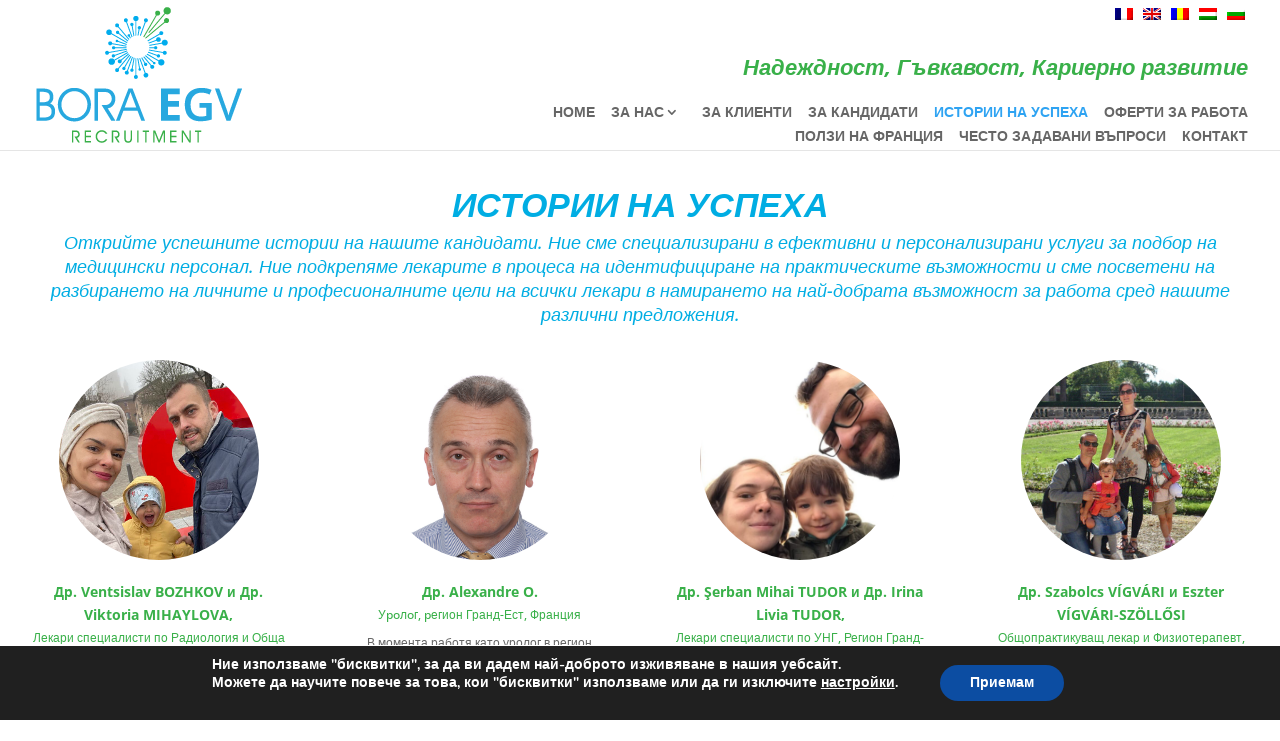

--- FILE ---
content_type: text/html; charset=utf-8
request_url: https://www.google.com/recaptcha/api2/anchor?ar=1&k=6LejtrwaAAAAAMjvxEBF415yIcaLEDNCCG5n5GDC&co=aHR0cHM6Ly93d3cuYm9yYWNvbnNlaWwuY29tOjQ0Mw..&hl=en&v=N67nZn4AqZkNcbeMu4prBgzg&size=invisible&anchor-ms=20000&execute-ms=30000&cb=acr6hd970mo5
body_size: 48633
content:
<!DOCTYPE HTML><html dir="ltr" lang="en"><head><meta http-equiv="Content-Type" content="text/html; charset=UTF-8">
<meta http-equiv="X-UA-Compatible" content="IE=edge">
<title>reCAPTCHA</title>
<style type="text/css">
/* cyrillic-ext */
@font-face {
  font-family: 'Roboto';
  font-style: normal;
  font-weight: 400;
  font-stretch: 100%;
  src: url(//fonts.gstatic.com/s/roboto/v48/KFO7CnqEu92Fr1ME7kSn66aGLdTylUAMa3GUBHMdazTgWw.woff2) format('woff2');
  unicode-range: U+0460-052F, U+1C80-1C8A, U+20B4, U+2DE0-2DFF, U+A640-A69F, U+FE2E-FE2F;
}
/* cyrillic */
@font-face {
  font-family: 'Roboto';
  font-style: normal;
  font-weight: 400;
  font-stretch: 100%;
  src: url(//fonts.gstatic.com/s/roboto/v48/KFO7CnqEu92Fr1ME7kSn66aGLdTylUAMa3iUBHMdazTgWw.woff2) format('woff2');
  unicode-range: U+0301, U+0400-045F, U+0490-0491, U+04B0-04B1, U+2116;
}
/* greek-ext */
@font-face {
  font-family: 'Roboto';
  font-style: normal;
  font-weight: 400;
  font-stretch: 100%;
  src: url(//fonts.gstatic.com/s/roboto/v48/KFO7CnqEu92Fr1ME7kSn66aGLdTylUAMa3CUBHMdazTgWw.woff2) format('woff2');
  unicode-range: U+1F00-1FFF;
}
/* greek */
@font-face {
  font-family: 'Roboto';
  font-style: normal;
  font-weight: 400;
  font-stretch: 100%;
  src: url(//fonts.gstatic.com/s/roboto/v48/KFO7CnqEu92Fr1ME7kSn66aGLdTylUAMa3-UBHMdazTgWw.woff2) format('woff2');
  unicode-range: U+0370-0377, U+037A-037F, U+0384-038A, U+038C, U+038E-03A1, U+03A3-03FF;
}
/* math */
@font-face {
  font-family: 'Roboto';
  font-style: normal;
  font-weight: 400;
  font-stretch: 100%;
  src: url(//fonts.gstatic.com/s/roboto/v48/KFO7CnqEu92Fr1ME7kSn66aGLdTylUAMawCUBHMdazTgWw.woff2) format('woff2');
  unicode-range: U+0302-0303, U+0305, U+0307-0308, U+0310, U+0312, U+0315, U+031A, U+0326-0327, U+032C, U+032F-0330, U+0332-0333, U+0338, U+033A, U+0346, U+034D, U+0391-03A1, U+03A3-03A9, U+03B1-03C9, U+03D1, U+03D5-03D6, U+03F0-03F1, U+03F4-03F5, U+2016-2017, U+2034-2038, U+203C, U+2040, U+2043, U+2047, U+2050, U+2057, U+205F, U+2070-2071, U+2074-208E, U+2090-209C, U+20D0-20DC, U+20E1, U+20E5-20EF, U+2100-2112, U+2114-2115, U+2117-2121, U+2123-214F, U+2190, U+2192, U+2194-21AE, U+21B0-21E5, U+21F1-21F2, U+21F4-2211, U+2213-2214, U+2216-22FF, U+2308-230B, U+2310, U+2319, U+231C-2321, U+2336-237A, U+237C, U+2395, U+239B-23B7, U+23D0, U+23DC-23E1, U+2474-2475, U+25AF, U+25B3, U+25B7, U+25BD, U+25C1, U+25CA, U+25CC, U+25FB, U+266D-266F, U+27C0-27FF, U+2900-2AFF, U+2B0E-2B11, U+2B30-2B4C, U+2BFE, U+3030, U+FF5B, U+FF5D, U+1D400-1D7FF, U+1EE00-1EEFF;
}
/* symbols */
@font-face {
  font-family: 'Roboto';
  font-style: normal;
  font-weight: 400;
  font-stretch: 100%;
  src: url(//fonts.gstatic.com/s/roboto/v48/KFO7CnqEu92Fr1ME7kSn66aGLdTylUAMaxKUBHMdazTgWw.woff2) format('woff2');
  unicode-range: U+0001-000C, U+000E-001F, U+007F-009F, U+20DD-20E0, U+20E2-20E4, U+2150-218F, U+2190, U+2192, U+2194-2199, U+21AF, U+21E6-21F0, U+21F3, U+2218-2219, U+2299, U+22C4-22C6, U+2300-243F, U+2440-244A, U+2460-24FF, U+25A0-27BF, U+2800-28FF, U+2921-2922, U+2981, U+29BF, U+29EB, U+2B00-2BFF, U+4DC0-4DFF, U+FFF9-FFFB, U+10140-1018E, U+10190-1019C, U+101A0, U+101D0-101FD, U+102E0-102FB, U+10E60-10E7E, U+1D2C0-1D2D3, U+1D2E0-1D37F, U+1F000-1F0FF, U+1F100-1F1AD, U+1F1E6-1F1FF, U+1F30D-1F30F, U+1F315, U+1F31C, U+1F31E, U+1F320-1F32C, U+1F336, U+1F378, U+1F37D, U+1F382, U+1F393-1F39F, U+1F3A7-1F3A8, U+1F3AC-1F3AF, U+1F3C2, U+1F3C4-1F3C6, U+1F3CA-1F3CE, U+1F3D4-1F3E0, U+1F3ED, U+1F3F1-1F3F3, U+1F3F5-1F3F7, U+1F408, U+1F415, U+1F41F, U+1F426, U+1F43F, U+1F441-1F442, U+1F444, U+1F446-1F449, U+1F44C-1F44E, U+1F453, U+1F46A, U+1F47D, U+1F4A3, U+1F4B0, U+1F4B3, U+1F4B9, U+1F4BB, U+1F4BF, U+1F4C8-1F4CB, U+1F4D6, U+1F4DA, U+1F4DF, U+1F4E3-1F4E6, U+1F4EA-1F4ED, U+1F4F7, U+1F4F9-1F4FB, U+1F4FD-1F4FE, U+1F503, U+1F507-1F50B, U+1F50D, U+1F512-1F513, U+1F53E-1F54A, U+1F54F-1F5FA, U+1F610, U+1F650-1F67F, U+1F687, U+1F68D, U+1F691, U+1F694, U+1F698, U+1F6AD, U+1F6B2, U+1F6B9-1F6BA, U+1F6BC, U+1F6C6-1F6CF, U+1F6D3-1F6D7, U+1F6E0-1F6EA, U+1F6F0-1F6F3, U+1F6F7-1F6FC, U+1F700-1F7FF, U+1F800-1F80B, U+1F810-1F847, U+1F850-1F859, U+1F860-1F887, U+1F890-1F8AD, U+1F8B0-1F8BB, U+1F8C0-1F8C1, U+1F900-1F90B, U+1F93B, U+1F946, U+1F984, U+1F996, U+1F9E9, U+1FA00-1FA6F, U+1FA70-1FA7C, U+1FA80-1FA89, U+1FA8F-1FAC6, U+1FACE-1FADC, U+1FADF-1FAE9, U+1FAF0-1FAF8, U+1FB00-1FBFF;
}
/* vietnamese */
@font-face {
  font-family: 'Roboto';
  font-style: normal;
  font-weight: 400;
  font-stretch: 100%;
  src: url(//fonts.gstatic.com/s/roboto/v48/KFO7CnqEu92Fr1ME7kSn66aGLdTylUAMa3OUBHMdazTgWw.woff2) format('woff2');
  unicode-range: U+0102-0103, U+0110-0111, U+0128-0129, U+0168-0169, U+01A0-01A1, U+01AF-01B0, U+0300-0301, U+0303-0304, U+0308-0309, U+0323, U+0329, U+1EA0-1EF9, U+20AB;
}
/* latin-ext */
@font-face {
  font-family: 'Roboto';
  font-style: normal;
  font-weight: 400;
  font-stretch: 100%;
  src: url(//fonts.gstatic.com/s/roboto/v48/KFO7CnqEu92Fr1ME7kSn66aGLdTylUAMa3KUBHMdazTgWw.woff2) format('woff2');
  unicode-range: U+0100-02BA, U+02BD-02C5, U+02C7-02CC, U+02CE-02D7, U+02DD-02FF, U+0304, U+0308, U+0329, U+1D00-1DBF, U+1E00-1E9F, U+1EF2-1EFF, U+2020, U+20A0-20AB, U+20AD-20C0, U+2113, U+2C60-2C7F, U+A720-A7FF;
}
/* latin */
@font-face {
  font-family: 'Roboto';
  font-style: normal;
  font-weight: 400;
  font-stretch: 100%;
  src: url(//fonts.gstatic.com/s/roboto/v48/KFO7CnqEu92Fr1ME7kSn66aGLdTylUAMa3yUBHMdazQ.woff2) format('woff2');
  unicode-range: U+0000-00FF, U+0131, U+0152-0153, U+02BB-02BC, U+02C6, U+02DA, U+02DC, U+0304, U+0308, U+0329, U+2000-206F, U+20AC, U+2122, U+2191, U+2193, U+2212, U+2215, U+FEFF, U+FFFD;
}
/* cyrillic-ext */
@font-face {
  font-family: 'Roboto';
  font-style: normal;
  font-weight: 500;
  font-stretch: 100%;
  src: url(//fonts.gstatic.com/s/roboto/v48/KFO7CnqEu92Fr1ME7kSn66aGLdTylUAMa3GUBHMdazTgWw.woff2) format('woff2');
  unicode-range: U+0460-052F, U+1C80-1C8A, U+20B4, U+2DE0-2DFF, U+A640-A69F, U+FE2E-FE2F;
}
/* cyrillic */
@font-face {
  font-family: 'Roboto';
  font-style: normal;
  font-weight: 500;
  font-stretch: 100%;
  src: url(//fonts.gstatic.com/s/roboto/v48/KFO7CnqEu92Fr1ME7kSn66aGLdTylUAMa3iUBHMdazTgWw.woff2) format('woff2');
  unicode-range: U+0301, U+0400-045F, U+0490-0491, U+04B0-04B1, U+2116;
}
/* greek-ext */
@font-face {
  font-family: 'Roboto';
  font-style: normal;
  font-weight: 500;
  font-stretch: 100%;
  src: url(//fonts.gstatic.com/s/roboto/v48/KFO7CnqEu92Fr1ME7kSn66aGLdTylUAMa3CUBHMdazTgWw.woff2) format('woff2');
  unicode-range: U+1F00-1FFF;
}
/* greek */
@font-face {
  font-family: 'Roboto';
  font-style: normal;
  font-weight: 500;
  font-stretch: 100%;
  src: url(//fonts.gstatic.com/s/roboto/v48/KFO7CnqEu92Fr1ME7kSn66aGLdTylUAMa3-UBHMdazTgWw.woff2) format('woff2');
  unicode-range: U+0370-0377, U+037A-037F, U+0384-038A, U+038C, U+038E-03A1, U+03A3-03FF;
}
/* math */
@font-face {
  font-family: 'Roboto';
  font-style: normal;
  font-weight: 500;
  font-stretch: 100%;
  src: url(//fonts.gstatic.com/s/roboto/v48/KFO7CnqEu92Fr1ME7kSn66aGLdTylUAMawCUBHMdazTgWw.woff2) format('woff2');
  unicode-range: U+0302-0303, U+0305, U+0307-0308, U+0310, U+0312, U+0315, U+031A, U+0326-0327, U+032C, U+032F-0330, U+0332-0333, U+0338, U+033A, U+0346, U+034D, U+0391-03A1, U+03A3-03A9, U+03B1-03C9, U+03D1, U+03D5-03D6, U+03F0-03F1, U+03F4-03F5, U+2016-2017, U+2034-2038, U+203C, U+2040, U+2043, U+2047, U+2050, U+2057, U+205F, U+2070-2071, U+2074-208E, U+2090-209C, U+20D0-20DC, U+20E1, U+20E5-20EF, U+2100-2112, U+2114-2115, U+2117-2121, U+2123-214F, U+2190, U+2192, U+2194-21AE, U+21B0-21E5, U+21F1-21F2, U+21F4-2211, U+2213-2214, U+2216-22FF, U+2308-230B, U+2310, U+2319, U+231C-2321, U+2336-237A, U+237C, U+2395, U+239B-23B7, U+23D0, U+23DC-23E1, U+2474-2475, U+25AF, U+25B3, U+25B7, U+25BD, U+25C1, U+25CA, U+25CC, U+25FB, U+266D-266F, U+27C0-27FF, U+2900-2AFF, U+2B0E-2B11, U+2B30-2B4C, U+2BFE, U+3030, U+FF5B, U+FF5D, U+1D400-1D7FF, U+1EE00-1EEFF;
}
/* symbols */
@font-face {
  font-family: 'Roboto';
  font-style: normal;
  font-weight: 500;
  font-stretch: 100%;
  src: url(//fonts.gstatic.com/s/roboto/v48/KFO7CnqEu92Fr1ME7kSn66aGLdTylUAMaxKUBHMdazTgWw.woff2) format('woff2');
  unicode-range: U+0001-000C, U+000E-001F, U+007F-009F, U+20DD-20E0, U+20E2-20E4, U+2150-218F, U+2190, U+2192, U+2194-2199, U+21AF, U+21E6-21F0, U+21F3, U+2218-2219, U+2299, U+22C4-22C6, U+2300-243F, U+2440-244A, U+2460-24FF, U+25A0-27BF, U+2800-28FF, U+2921-2922, U+2981, U+29BF, U+29EB, U+2B00-2BFF, U+4DC0-4DFF, U+FFF9-FFFB, U+10140-1018E, U+10190-1019C, U+101A0, U+101D0-101FD, U+102E0-102FB, U+10E60-10E7E, U+1D2C0-1D2D3, U+1D2E0-1D37F, U+1F000-1F0FF, U+1F100-1F1AD, U+1F1E6-1F1FF, U+1F30D-1F30F, U+1F315, U+1F31C, U+1F31E, U+1F320-1F32C, U+1F336, U+1F378, U+1F37D, U+1F382, U+1F393-1F39F, U+1F3A7-1F3A8, U+1F3AC-1F3AF, U+1F3C2, U+1F3C4-1F3C6, U+1F3CA-1F3CE, U+1F3D4-1F3E0, U+1F3ED, U+1F3F1-1F3F3, U+1F3F5-1F3F7, U+1F408, U+1F415, U+1F41F, U+1F426, U+1F43F, U+1F441-1F442, U+1F444, U+1F446-1F449, U+1F44C-1F44E, U+1F453, U+1F46A, U+1F47D, U+1F4A3, U+1F4B0, U+1F4B3, U+1F4B9, U+1F4BB, U+1F4BF, U+1F4C8-1F4CB, U+1F4D6, U+1F4DA, U+1F4DF, U+1F4E3-1F4E6, U+1F4EA-1F4ED, U+1F4F7, U+1F4F9-1F4FB, U+1F4FD-1F4FE, U+1F503, U+1F507-1F50B, U+1F50D, U+1F512-1F513, U+1F53E-1F54A, U+1F54F-1F5FA, U+1F610, U+1F650-1F67F, U+1F687, U+1F68D, U+1F691, U+1F694, U+1F698, U+1F6AD, U+1F6B2, U+1F6B9-1F6BA, U+1F6BC, U+1F6C6-1F6CF, U+1F6D3-1F6D7, U+1F6E0-1F6EA, U+1F6F0-1F6F3, U+1F6F7-1F6FC, U+1F700-1F7FF, U+1F800-1F80B, U+1F810-1F847, U+1F850-1F859, U+1F860-1F887, U+1F890-1F8AD, U+1F8B0-1F8BB, U+1F8C0-1F8C1, U+1F900-1F90B, U+1F93B, U+1F946, U+1F984, U+1F996, U+1F9E9, U+1FA00-1FA6F, U+1FA70-1FA7C, U+1FA80-1FA89, U+1FA8F-1FAC6, U+1FACE-1FADC, U+1FADF-1FAE9, U+1FAF0-1FAF8, U+1FB00-1FBFF;
}
/* vietnamese */
@font-face {
  font-family: 'Roboto';
  font-style: normal;
  font-weight: 500;
  font-stretch: 100%;
  src: url(//fonts.gstatic.com/s/roboto/v48/KFO7CnqEu92Fr1ME7kSn66aGLdTylUAMa3OUBHMdazTgWw.woff2) format('woff2');
  unicode-range: U+0102-0103, U+0110-0111, U+0128-0129, U+0168-0169, U+01A0-01A1, U+01AF-01B0, U+0300-0301, U+0303-0304, U+0308-0309, U+0323, U+0329, U+1EA0-1EF9, U+20AB;
}
/* latin-ext */
@font-face {
  font-family: 'Roboto';
  font-style: normal;
  font-weight: 500;
  font-stretch: 100%;
  src: url(//fonts.gstatic.com/s/roboto/v48/KFO7CnqEu92Fr1ME7kSn66aGLdTylUAMa3KUBHMdazTgWw.woff2) format('woff2');
  unicode-range: U+0100-02BA, U+02BD-02C5, U+02C7-02CC, U+02CE-02D7, U+02DD-02FF, U+0304, U+0308, U+0329, U+1D00-1DBF, U+1E00-1E9F, U+1EF2-1EFF, U+2020, U+20A0-20AB, U+20AD-20C0, U+2113, U+2C60-2C7F, U+A720-A7FF;
}
/* latin */
@font-face {
  font-family: 'Roboto';
  font-style: normal;
  font-weight: 500;
  font-stretch: 100%;
  src: url(//fonts.gstatic.com/s/roboto/v48/KFO7CnqEu92Fr1ME7kSn66aGLdTylUAMa3yUBHMdazQ.woff2) format('woff2');
  unicode-range: U+0000-00FF, U+0131, U+0152-0153, U+02BB-02BC, U+02C6, U+02DA, U+02DC, U+0304, U+0308, U+0329, U+2000-206F, U+20AC, U+2122, U+2191, U+2193, U+2212, U+2215, U+FEFF, U+FFFD;
}
/* cyrillic-ext */
@font-face {
  font-family: 'Roboto';
  font-style: normal;
  font-weight: 900;
  font-stretch: 100%;
  src: url(//fonts.gstatic.com/s/roboto/v48/KFO7CnqEu92Fr1ME7kSn66aGLdTylUAMa3GUBHMdazTgWw.woff2) format('woff2');
  unicode-range: U+0460-052F, U+1C80-1C8A, U+20B4, U+2DE0-2DFF, U+A640-A69F, U+FE2E-FE2F;
}
/* cyrillic */
@font-face {
  font-family: 'Roboto';
  font-style: normal;
  font-weight: 900;
  font-stretch: 100%;
  src: url(//fonts.gstatic.com/s/roboto/v48/KFO7CnqEu92Fr1ME7kSn66aGLdTylUAMa3iUBHMdazTgWw.woff2) format('woff2');
  unicode-range: U+0301, U+0400-045F, U+0490-0491, U+04B0-04B1, U+2116;
}
/* greek-ext */
@font-face {
  font-family: 'Roboto';
  font-style: normal;
  font-weight: 900;
  font-stretch: 100%;
  src: url(//fonts.gstatic.com/s/roboto/v48/KFO7CnqEu92Fr1ME7kSn66aGLdTylUAMa3CUBHMdazTgWw.woff2) format('woff2');
  unicode-range: U+1F00-1FFF;
}
/* greek */
@font-face {
  font-family: 'Roboto';
  font-style: normal;
  font-weight: 900;
  font-stretch: 100%;
  src: url(//fonts.gstatic.com/s/roboto/v48/KFO7CnqEu92Fr1ME7kSn66aGLdTylUAMa3-UBHMdazTgWw.woff2) format('woff2');
  unicode-range: U+0370-0377, U+037A-037F, U+0384-038A, U+038C, U+038E-03A1, U+03A3-03FF;
}
/* math */
@font-face {
  font-family: 'Roboto';
  font-style: normal;
  font-weight: 900;
  font-stretch: 100%;
  src: url(//fonts.gstatic.com/s/roboto/v48/KFO7CnqEu92Fr1ME7kSn66aGLdTylUAMawCUBHMdazTgWw.woff2) format('woff2');
  unicode-range: U+0302-0303, U+0305, U+0307-0308, U+0310, U+0312, U+0315, U+031A, U+0326-0327, U+032C, U+032F-0330, U+0332-0333, U+0338, U+033A, U+0346, U+034D, U+0391-03A1, U+03A3-03A9, U+03B1-03C9, U+03D1, U+03D5-03D6, U+03F0-03F1, U+03F4-03F5, U+2016-2017, U+2034-2038, U+203C, U+2040, U+2043, U+2047, U+2050, U+2057, U+205F, U+2070-2071, U+2074-208E, U+2090-209C, U+20D0-20DC, U+20E1, U+20E5-20EF, U+2100-2112, U+2114-2115, U+2117-2121, U+2123-214F, U+2190, U+2192, U+2194-21AE, U+21B0-21E5, U+21F1-21F2, U+21F4-2211, U+2213-2214, U+2216-22FF, U+2308-230B, U+2310, U+2319, U+231C-2321, U+2336-237A, U+237C, U+2395, U+239B-23B7, U+23D0, U+23DC-23E1, U+2474-2475, U+25AF, U+25B3, U+25B7, U+25BD, U+25C1, U+25CA, U+25CC, U+25FB, U+266D-266F, U+27C0-27FF, U+2900-2AFF, U+2B0E-2B11, U+2B30-2B4C, U+2BFE, U+3030, U+FF5B, U+FF5D, U+1D400-1D7FF, U+1EE00-1EEFF;
}
/* symbols */
@font-face {
  font-family: 'Roboto';
  font-style: normal;
  font-weight: 900;
  font-stretch: 100%;
  src: url(//fonts.gstatic.com/s/roboto/v48/KFO7CnqEu92Fr1ME7kSn66aGLdTylUAMaxKUBHMdazTgWw.woff2) format('woff2');
  unicode-range: U+0001-000C, U+000E-001F, U+007F-009F, U+20DD-20E0, U+20E2-20E4, U+2150-218F, U+2190, U+2192, U+2194-2199, U+21AF, U+21E6-21F0, U+21F3, U+2218-2219, U+2299, U+22C4-22C6, U+2300-243F, U+2440-244A, U+2460-24FF, U+25A0-27BF, U+2800-28FF, U+2921-2922, U+2981, U+29BF, U+29EB, U+2B00-2BFF, U+4DC0-4DFF, U+FFF9-FFFB, U+10140-1018E, U+10190-1019C, U+101A0, U+101D0-101FD, U+102E0-102FB, U+10E60-10E7E, U+1D2C0-1D2D3, U+1D2E0-1D37F, U+1F000-1F0FF, U+1F100-1F1AD, U+1F1E6-1F1FF, U+1F30D-1F30F, U+1F315, U+1F31C, U+1F31E, U+1F320-1F32C, U+1F336, U+1F378, U+1F37D, U+1F382, U+1F393-1F39F, U+1F3A7-1F3A8, U+1F3AC-1F3AF, U+1F3C2, U+1F3C4-1F3C6, U+1F3CA-1F3CE, U+1F3D4-1F3E0, U+1F3ED, U+1F3F1-1F3F3, U+1F3F5-1F3F7, U+1F408, U+1F415, U+1F41F, U+1F426, U+1F43F, U+1F441-1F442, U+1F444, U+1F446-1F449, U+1F44C-1F44E, U+1F453, U+1F46A, U+1F47D, U+1F4A3, U+1F4B0, U+1F4B3, U+1F4B9, U+1F4BB, U+1F4BF, U+1F4C8-1F4CB, U+1F4D6, U+1F4DA, U+1F4DF, U+1F4E3-1F4E6, U+1F4EA-1F4ED, U+1F4F7, U+1F4F9-1F4FB, U+1F4FD-1F4FE, U+1F503, U+1F507-1F50B, U+1F50D, U+1F512-1F513, U+1F53E-1F54A, U+1F54F-1F5FA, U+1F610, U+1F650-1F67F, U+1F687, U+1F68D, U+1F691, U+1F694, U+1F698, U+1F6AD, U+1F6B2, U+1F6B9-1F6BA, U+1F6BC, U+1F6C6-1F6CF, U+1F6D3-1F6D7, U+1F6E0-1F6EA, U+1F6F0-1F6F3, U+1F6F7-1F6FC, U+1F700-1F7FF, U+1F800-1F80B, U+1F810-1F847, U+1F850-1F859, U+1F860-1F887, U+1F890-1F8AD, U+1F8B0-1F8BB, U+1F8C0-1F8C1, U+1F900-1F90B, U+1F93B, U+1F946, U+1F984, U+1F996, U+1F9E9, U+1FA00-1FA6F, U+1FA70-1FA7C, U+1FA80-1FA89, U+1FA8F-1FAC6, U+1FACE-1FADC, U+1FADF-1FAE9, U+1FAF0-1FAF8, U+1FB00-1FBFF;
}
/* vietnamese */
@font-face {
  font-family: 'Roboto';
  font-style: normal;
  font-weight: 900;
  font-stretch: 100%;
  src: url(//fonts.gstatic.com/s/roboto/v48/KFO7CnqEu92Fr1ME7kSn66aGLdTylUAMa3OUBHMdazTgWw.woff2) format('woff2');
  unicode-range: U+0102-0103, U+0110-0111, U+0128-0129, U+0168-0169, U+01A0-01A1, U+01AF-01B0, U+0300-0301, U+0303-0304, U+0308-0309, U+0323, U+0329, U+1EA0-1EF9, U+20AB;
}
/* latin-ext */
@font-face {
  font-family: 'Roboto';
  font-style: normal;
  font-weight: 900;
  font-stretch: 100%;
  src: url(//fonts.gstatic.com/s/roboto/v48/KFO7CnqEu92Fr1ME7kSn66aGLdTylUAMa3KUBHMdazTgWw.woff2) format('woff2');
  unicode-range: U+0100-02BA, U+02BD-02C5, U+02C7-02CC, U+02CE-02D7, U+02DD-02FF, U+0304, U+0308, U+0329, U+1D00-1DBF, U+1E00-1E9F, U+1EF2-1EFF, U+2020, U+20A0-20AB, U+20AD-20C0, U+2113, U+2C60-2C7F, U+A720-A7FF;
}
/* latin */
@font-face {
  font-family: 'Roboto';
  font-style: normal;
  font-weight: 900;
  font-stretch: 100%;
  src: url(//fonts.gstatic.com/s/roboto/v48/KFO7CnqEu92Fr1ME7kSn66aGLdTylUAMa3yUBHMdazQ.woff2) format('woff2');
  unicode-range: U+0000-00FF, U+0131, U+0152-0153, U+02BB-02BC, U+02C6, U+02DA, U+02DC, U+0304, U+0308, U+0329, U+2000-206F, U+20AC, U+2122, U+2191, U+2193, U+2212, U+2215, U+FEFF, U+FFFD;
}

</style>
<link rel="stylesheet" type="text/css" href="https://www.gstatic.com/recaptcha/releases/N67nZn4AqZkNcbeMu4prBgzg/styles__ltr.css">
<script nonce="oE5EFFMX-9eAtvu96JUkow" type="text/javascript">window['__recaptcha_api'] = 'https://www.google.com/recaptcha/api2/';</script>
<script type="text/javascript" src="https://www.gstatic.com/recaptcha/releases/N67nZn4AqZkNcbeMu4prBgzg/recaptcha__en.js" nonce="oE5EFFMX-9eAtvu96JUkow">
      
    </script></head>
<body><div id="rc-anchor-alert" class="rc-anchor-alert"></div>
<input type="hidden" id="recaptcha-token" value="[base64]">
<script type="text/javascript" nonce="oE5EFFMX-9eAtvu96JUkow">
      recaptcha.anchor.Main.init("[\x22ainput\x22,[\x22bgdata\x22,\x22\x22,\[base64]/[base64]/[base64]/[base64]/[base64]/[base64]/KGcoTywyNTMsTy5PKSxVRyhPLEMpKTpnKE8sMjUzLEMpLE8pKSxsKSksTykpfSxieT1mdW5jdGlvbihDLE8sdSxsKXtmb3IobD0odT1SKEMpLDApO08+MDtPLS0pbD1sPDw4fFooQyk7ZyhDLHUsbCl9LFVHPWZ1bmN0aW9uKEMsTyl7Qy5pLmxlbmd0aD4xMDQ/[base64]/[base64]/[base64]/[base64]/[base64]/[base64]/[base64]\\u003d\x22,\[base64]\\u003d\x22,\x22w5ZuMhVYLMKpDgvChsObwqDDqErCvxQxWn8IHMKiUMO2wp3DpThWVl3CqMOrHMOFQE5bMRt9w4DCuVQDK04Yw47DkMOow4dbwoXDv2QQTS0Rw73DizsGwrHDksOew4wIw4ouMHDCpcOia8OGw5sYOMKiw6FGcSHDqMO9YcOtZ8OHYxnCulfCngrDil/CpMKqCMK8M8OBLF/DpTDDnxrDkcOOwqjCrsKDw7A8fcO9w752Nh/DoHTCmHvCgl3DuxU6T0vDkcOCw6rDs8KNwpHCv3NqRlXCnkNzccKEw6bCocKlwqjCvAnDqywfWHIYN31HTEnDjnDCvcKZwpLChMKmFsOawobDs8OFdUDDkHLDh3/DqcOIKsOmwprDusKyw5PDiMKhDTRNwrpYwr/[base64]/DhX/CqjJvOMOkecKye8OOP8KKFMK+wrsgw4bDiybCrMOAXsOFwpjCmW3CgcOGw4IQcm00w5k/[base64]/CxfClMOlwqPDpsKlw5ovP8KPwoNGR8KwKsOSVcO0w77Du8KLLWrCvgxoDVgkwqM/ZcOyYDhRTMO4wozCg8OjwqxjNsO2w6PDlCUYwpvDpsO1w57Dp8K3wrlLw6zCiVrDjznCpcKawo/ChMO4wpnCj8OXwpDCm8K9RX4BF8KPw4hIwpM0V2fChnnDpsKxwr/DvcOkDcK0wpzChcOzK2AbZicTeMOkZcORw57DrkzCqTchwrvCscKXw6bDlSzDg1fDqxvCrFjCskYbw48twqshw7t/[base64]/DvcOLwqNVw4bDtkDCrD5iEsOJwrHDmBR5FUHCpFcMHsKaDsKANsKrT0fDnjh4wpTCjsORPnPCp08ZWMO/J8OBw704EkvDiDt8wpnCnRhxwrfDtTgBe8KETMOHMFrCp8O9wr/DrxTCiEUfM8OEw6vDgcOfJh7CscK9EsO1w4UmV3LDvWUxw4jCsiorw6RRwodgw7DCn8KJwq/CqQASwo7DrjsoGsKPKTs3cMOZJXp5w5E8wrRlNmrDhwTCgMOQw7Jbw67Do8OTw4tAw5Jyw7IGworCt8OYTsODNQBIMz7CkcKvwps0wqbDjsKrwq89XDFIWm0Uw4dDWsO6w5EuJMK/SywewqTCr8Ojw5fDgmV6woAvwpjCjlTDnA5+DMKKw5PDicKOwpRVNSXDliTDhMKXwrxPwqFqw6NTw5xiwoosYi3CqDNaSzIJN8K0TUjDl8O1CVXCuGBRaSl3w5wEw5fCpQ1Ww68MAxnDqAlNw4vCnnZGw7rCjEnDnisIO8Ofw6HDpEtvwrrDrHdQw6xFN8K/csK8PMK4O8OdcMKRDjhpw7UpwrvDhRt8TBtAwpfCtcK7GCpfwr/[base64]/CvcKLPMOCHMKyw4p2S2LChB3CtHhfwopYCMKLw57DqsKXA8KpZFHDrcOoa8OgCMK8P2DCn8O/[base64]/DoMOtw4zDrsOjZMK4fWxXw6cNwpQ1wpHDgsOewoIXDGXCtMKWw7p3aDIxwpAmM8KTaQjCmwAFUXRVw7BmX8OLesKfw7Arw5F0IMKxdglCwpl6wqLDssK+fVd/w5LCsMKAwojDmcKNH3fDvFYxw7fDjDszeMO8KlIAMlrDgw/Dl0Vkw5VrY1Bsw7BddMOSEhlPw5/DmwTDgsKrwodKw5fDrsO4wpLCsToFGcKVwrDChcKAacKcXCbCgUvDsDPDn8KTf8Ouwr9AwrPDkh1Jwr9nw7rDtGAlw73CsHbDvMOpw7rCs8KTM8O8aTtdwqTDuBAMTcKiwqk7wphmw65tNDshWcKZw5J3GnZ7w5NLw4/[base64]/woLDu8OowolWwqXCt8OPYcKVYMKUI0HCjT/DllLCmnB/wrPDgcOWw79bwrbCosKCIcOOwrJTw6jCkMK9w7jChMKKwoXDlFvCkDfDvCdEKcKXVsOUaxJgwoVPwqV+wp/DuMOGKmLDq1tODsKWQw7DhwYWC8OGwofCo8OtwrXCusOmJU7DicK/w68Gw67Dt3DDiywqwq3Duywxw7bDnsK6UcKDwofCjMK+NRxjwqHCvB9iLcOWw4lRSsOYw7xDaGFQecKWX8KTF0/[base64]/wps/Dm5LFcKBw4fDtsKWw69bYgkrw5NEw4zDgCPCrVsjTMO1w6DDpjjCqsKxOsOtb8Kpw5J/wrRtRB9Zw7XCqEDCmMOeG8O+w610w71YDMOMwr4iwr3DlTt/[base64]/CvRxBaw/Cl8Knw4cGUsKbw7TDpMOgXcOmwrg2cBnCqhXCnRx2w6rCo1VXesOdGWPDkgtuw5JAXMK7E8KrG8KPdQAswpsywqtfw6wlwp5Fw7vDjwEFLmt/[base64]/IA7CrMKmYG/DuwfCuMKuw5NoLMOTwpDCrMKOb8OKIlrDi8OOw4MLwprCtMKZw7/[base64]/Cq8O/[base64]/CqDxPwoPCnFDCmAPDgAJ6L8KLwqLCul9fwrDCoAZpwrfCukfCtMKEMWYnwozChsKJw5bCgkfCv8O5O8OfeRxUDhJ2cMOLwoTDpWhaYTnDusOTwrbDosKGT8KUw6YaQx/[base64]/wrdZb8KJdjwaw6zDlXfDuMK1T8O+w54DVcOdasOMw6lbw5sAwqDCj8K9UALDj2XDjB4wwrvDiwvCs8O+NMOFwrQJMcKXBilhw5MTeMOaPD4EHmZFwrHCqsKBw4DDmy4GAsOBwptBOxfDqyAoB8OkNMKmw4xIwrN/w7FbwpHDtMKUDMOBUcK5woXDtkbDjkkfwr7CqMKNLMONTcO1f8K1S8OAKsOAHcOBOC9bacOaJx9YTlwowqlJNcOEw4/CiMOvwpzCgmjChSvCtMOPE8KdRVdywoc0P3ZpRcKmw6cPAcOAworCsMO+Emc7fcKywpjCvmpfwpnCmgvCkyk+wqhLBiB0w6nDg3dNXErCrnZHw6vCrAzCq14Dw5YsJcKKw4HDtULCkMK1w4IPw6/CshNIw5NBc8O1I8KQSsKhBWvDiD0FOls2BcO4Mykuw4bCnUDDgsKZwoLCtMKYXhwjw4pmw4xadkxVw6zDnRbCv8KLLUzCnhfCimPCusKgGBMNBGwBwqPCg8O3EMO/w4PDisKbccKWfsOiazTCqMOBFEPCp8OCGSdtw687fiA6wpdzwpNADMKswpM2w6rCkcONw5gVL0vDrnhOFjTDlmfDo8KFw67DlsOKIsOCwpzDrm5hw7dhasKqw4FSQ1/Cv8OAa8KOw6l8wqF4ai8hKcKowprDm8OBdsOhF8OIw4PCqikZw6/[base64]/DlMOowrzDq8KVRUTDvAJyAERRDEElw4t6w5pywpt9woh2Jj/DpUPCscK7w5hAw41dwpTChEQ6wpXCsCPDjsOJw4/DpVnCuhvCsMOGRgxXPMKUw4xpwr3DpsOnwq9rw6Vwwo8UHsKzw6vDtMKXJEPCjsOywoMYw4XDjDg/w7rDiMKhMVsgVz7CoCYSb8ObTEHDjcKOwqHChw7CpsOSworCvcOowp0eSMKqZ8KUL8KZwrvDpmx0wpocwovCn2QbMMK1dMORTTbCuUA4OMKCwoTDmcOWCSEgCFnCpmvDu2XCoUoKL8KtQsO/BG/[base64]/ChcOJH3RzRikGwq7CvcOpw5XCu8KxwpI+bRMgXGdQw4DCk0PDg3zCnsOSw63Cg8KlUX7DsGvCuMOywpnDu8KswoV5CD/CrikzND/[base64]/w73DicK3ZFZwwrNKesO0XSXDnMOYwp1wYS1ewqvCgGHDlhACA8OqwpN3w75BWMKBH8OmwpfDpBQEXSQJYDLDl0HDumjCtMOrwr7DqMKTNcK/[base64]/[base64]/CksKBw43CssKvI8OQwr3Dq8Kyw7VLw7BZZCA3SnUWRsOLHg3Do8KiYMKEw4N9Aycowo1cKMOnAMOGOMO2woZrwq1qQMOPwrZlJsKjw7Aqw41gHcKoW8OsDcOvCX59wrjCqyTCv8Kzwp/DvsKpCcKFT1QSJhcYNlldwoNOEC/Dj8O7w4gVMR9Zw64COhvDtsOgw6zDpljDksOPIcKrKsKXw5QaOMOPCT8sTgg+YDLDngLDs8KKe8K7w4nCi8K5XS3CisKhZyvDgMKJNwMsBsKqTsOiwqHDkwDDq8Kcw57Du8OMwrvDrn9BDDEOwow/PhzDrMKBwowbw6Q/w544wpvDr8KDBBAjw4Zdw67CqHrDrsOHKsOlJsO9wqXClMKEbgMzwoUdGWh8BcOUw4PCh1XCisKMwpc9CsKgASxkw43CvGjCuTfDt1XDkMOmwoBqCMO8w7nCs8OtVcOXwqtvw5DCnlbDtMOnc8K9wrUrwpx/[base64]/[base64]/[base64]/CqmNNMWnCtEcWwpLCgAI6f8OqPcK4cynDh1rDkkUlScO3FcONwrbDhUYcw5vCtMKYw4Z/PV7Dtm5xLTPDmA8hwo/Dv3/Dn3vCsSh0w5wpwqDCjm5eImsJd8K0N2Esb8Ovwq8Nwromw6UiwrQ+RCfDqiZwBMOifMK+w4TCsMKMw6DCv1AEecObw5ILUMO+JkZmWHMewq0fwpdywp/[base64]/Di1lGNcKGw7kww67DiMK7YCJrAUcNO8K/w4zDusOnwpbDt3xOw5RDTV/Cv8OiDnTDh8OAwqk9GMO9wpPCqkR9bsKrSAjCqwLCgMOFZx5qwq4+TWvDqF0Jwo/[base64]/DQPDvcKHwoYvb8OAw7zDosO+w5/DnsKOwrbChUzCuFHDocO+fV7Cs8KYYxPDo8Ocwq/[base64]/DjsKFQsOxwpRTwrU+wrjCvihzw67DhEPDhcKcw4BCMBYqwp/CinhCw7krZMK4wqTDq2NvwoHCmsKgIMO2WjTDoCnDtHF1w4IvwpMBLMKGA0xWw7/Cn8OZwoTCsMOmwpTCicKcdsKsZMOdwp3DqsK+w5zDusObCcOLwpMewo90YcOmw7rCssOCw5jDssKPw7rCrAl3wrLCpHlMVCfCqzPCqhgzwqfChsORG8KMwojDiMKxwokyR1bDlhbCsMKywq/CuwoUwr8Wb8Ouw6bDosKLw4DCkcKsLMOcBsOnw53DgsOyw6zDnwTCr2Atw5DCglHCsVJawoXDpBBbw4rDikdxwrvCsGHDpjfDjMKaBcKwOsKdbMKrw4s3wp/Cj3TDqMOww7ARwplZJTM7w6pZT0Yuw6IGwrEQw4ESw53ChsOLZcOzwqDDocKsMMONHlp2HcKIDhTDq0nDiTnChsORDcOlD8Kiw40Qw7bCmm/CocOtwr3DoMOhal9twrAiwqfDjcK0w6IrNXA+H8KtVxHCmcOmYA/Dm8KnTMKWb33DpSszbsKdw5vCmg7DgcKzayM/w54jwrQQwr56AFsUwo5Jw4fDhE1LB8OTOcK4woVcLXsSKXPCqgwMwqXDvmLDoMKOOXnCscOnMcOkwo/DqcOxJsKPCsOFHiLCqcOLLHFCw7ZnAcK7FsOsw5nDqCskaEnCkB94w6pIwphaYg9tMcKmVcK8wp4Iw54mw7twU8Kvw61lw4JsXcKmJsKTwpJ1w6vCtMOoZTNJHW/CksO6wozDs8OCwpDDsMKkwr5HBXrDt8OlZcKRw47CujUVRcKiw4xIMGbCuMOewrPDrQzDhMKEaQbDqArCmEpobMOLAwTDocOaw7M5wrvDj0NkCm85RcKvwp4edcK/w7EYZWDCucKtW0LDoMOsw7N9wojDtMKQw7JRRygJw6jCoQViw4toBiQ4w5nDmsKCw4DDtMK0wpszwoXCkSsRwqXCosKPFcOswqd/asOGIC7CpXvDo8K9w6HCu0t6S8O3woJROVgHVj/Ct8O/S1DDu8KswqZVw5hKT3bDkQAKwo/[base64]/CqU3DiWDCt8KsCU/CtMKnwqHCtXMRwr4WMcK3wr5ZGsKMecO/wr7Ch8OWb3LCtcK5w70Rw6how6vCnHNKfHzDhMOqw7TChTdKbcOKwpHCtcKzf2HDusO1wqBmdMOvwoQQJMKUwoo8AsKCCgXDo8K+ecOPNHPCvFU5woZ2WyLCmsOZwoTClcO7w4nDm8O3MBVvwo3DkcKuwpY2Sn/Dk8OjYFTDjMKGSE7DgsKCw5sNQsOJRMKiwqwMYVnDs8K1w5PDmCzCqsKdw4zCv03DtMKVwrwWUFhkCVMrw7jCq8ORZj7DlBcdcsOOwqxhw6M8w5JzIzjCusO5HWbCssKvL8OHw6bDqhA9w7/Duydqwrl0w43DjirDgMOqwqVwDMKuwq/DlsOUw4DClMK9wp9TFxvDu3NSVcKtwpTCvcKrwrfDu8K5w7jCkMKQM8OvbnDCn8OEwoomDWRSJ8OqPm3DhcKNwozCgMKqfsKzwrPDrDXDjcKGwqbDkUl8w7fCmcKkJcKOKMOjckFdJ8KBVjtxCCbCkmp9w44ELx9mBMOWw4TDoSnDpVvDpcOOJcONIsOCwrnCocK/[base64]/Dt8OEwrTDksKwKMOHIChmV2YODMODw5dawqcOwoolwrjClWYhfQJbaMKDGcOxVU/[base64]/DkcO6wqYcMsOyFSzCrcOhOWBxHcO3w4TClAPDjcORMmsKwqLDiTPCncOtwqTDo8OVfwPDrcKtwrLCjH/Cuxgswr/DtsKPwoo+w5ZQwpDCp8K8w7zDmV/DhcKfwq3DgW8/wpRXw7wNw6nDpMKbZsK9wogzZsO8XcKtXjfCqcKTw64vw7/CkyPCqh8QYRjCuzUKwqzDjjwdRzLCniTCn8O8G8KIwoEZPyzDicOwaXAJw4DDvMOHw6TDoMOnTsOUw4VqDmnCj8KXcCQ0w5jCrmDCrcOgw7rCvH7ClF/Cu8KRFxBWPsKJwrAPCE/[base64]/DksO+LcOew4oEw7YCw5QgfUNsOQ7Dvi0xe8Krwr8NMjPDk8OOc0JIwqxDZMOgKcOHLQAfw6sDDMOdw63CmcKZfA7Cg8OYAW0+w4wKcCJeAsO6wq/[base64]/w4UDwqfDkHIBIMOYRMO5GMKuUALCr8KqFRzCtcKywrDCh3HCjEgEc8OFwpXCnRM8czNwwqLCrMOvwo49w6sPwrPCmWMPw5DDkcKow7YCAGzDh8KtIxN0E3nDhsOGw6A6w5ZdOcKgVGDCjmw5XsKlw6bDiEZ1OEgJw6nCjgp7wogtwp/[base64]/Dmx7Din19wqHDi0jDlh3Cn8Kyw48BR8O2KcKHw7LDlsK9diIqw5zDqMOUCjoNTsO1QD/DjTYsw5/Dv3RxQcObwox/TzLDi2c0w4jCksOlw48awolEwqjDn8KkwqtETWXCiQAkwrZCw4bDu8OZcMOqw5XDmMKWVBRXw4F7HMKoHUnDu0RvLEvCqcKhSh/DvsK+w7vDqxBQwqHCgcO4wrgaw7vChcOZw4PDq8OZOsKoI1VGS8Ofwq8LR2rCh8OtwpHCkx3DqMOMwpHCk8KJVVZRZBHCgCXCmcKHPSXDiDDClyXDtsOIwqlfwodrwrnCjcK1wpbDncKscn3Cq8OQw5JdJzs3woQuYMOALsKXDMKZwo1dw6rDpcKewqFfSMK6wr/DiiIvw4vDksOTWMKEw7Q1c8OwUMKSB8OvXsOfw5rCqk/DqcK5PMKgWRXCr1/DmFN1woh5w5nDqSzCp2/CgcKad8OzYzfDo8OlKsOPYsKJaDvCnsOpw6TDs1dOJsOsEMKnw6PDgT3DlMKjwozCgMKCZsK+w4rCp8Ocw6zDvhIuPMKvdMKiIggXZMOMejnClxLDtcKbWsK1f8Kzw7TCoMK5J27CtsKhwqvCiRFCw6zClWALTcOSb39awp/Dmj3DpsKgw5nCtcO5w44MJsOewrHCjcKEDMOAwo8GwpnCgsK+woLChsKPMkciw7pAcXfDvHzCjm7DiBDCsFvDkcOaRFMNw4bCjS/Dun4aNAbCr8OtSMOrw6XCgcOkNcOLw6DCuMO3wo0dL1QCWRcqFDFtw4LDucO/wqDCrGksQhYawo/Ch3llU8OmdFdiXMOKeX0xSgzCncO+wqAlLXLDjk7DvGLCnsOyX8Oowqc7ZMOcw7TDkjrCkF/CmRvDvMOWJhQmw5lNwobCvB7Duycew4dldjM/UcKaNcOmw7DCmMOkYXnDqMK3d8O/wrtVUMKFw51zw7LDmBcYGMK8dhIdWsOzwpJVw5jCgDrCmQwsLErDsMK8wp0kwq7ChV7CjcKhwrtcw4UILCrCtS1OwonDqsKlPMKzwqZNwpJLPsOXR21uw6TDghjDmcOFw4M7X3k2JU3Cqn/DqTU/w6LDkT3ClMOLWgXCpsKeTEfCgMKOEFxWw6PDp8OewpTDr8OmKw0GRMK3w4lRLGRzwrgiL8OLdsK/w6ltZ8OwDBMWB8OiYcKHwobCm8O/wplzY8K2LkrCl8OnPjDClMKSwp3CqF/CksO2AGx5KcKzwqXDqXZNw4rClsKaDMOvw5NcDsKNWFfCucOowpHDoSXCvjgWwpwFTXp8wq/[base64]/Do058QMOxw6bDl8Opwqxxw7HCl299T8KWc8KBw796wqnDu8KAwrvCscKfw4jCjcKdVHLCvARwQcKZO14nacOQC8Otwr/Cm8OMMA/[base64]/DoH7DumtwOcK/OTAPDGvDo1oaNWnDvwzDgMOIw73Cp11CwovCiWUnQU4pVMOxw58vwpRGwr5XD0/Ds2gTwrIZRxrCjT7DszXDsMOLw5vCmyhOAcOZwo/[base64]/Dolhdw4vDgMOIYStmU8ObwpjDlFUuw6I2e8Klw6nDhMK9wrTCnX/CkFVDcX4iecONX8KPJMOVKsKtwq84wqAKw54uLsKcw51/e8O0UHAPbcOZwrptw77CuRBtVSkSwpJIw7PCjGlcwqXDjsKHanY6XMKpW2nDtU/CgcOTD8K2IkvDqF/[base64]/woDDhFZQEsKID8OkNzrDo2NfaMOBwrhcwpDCnAd8wp9XwrA5WcKxw4lFwofDocKlwrw4QkHDoVbCrsOUc2HCmsOGNg/CusKAwrw4X2AVPR5swqsSZMKSI2RfMyoYOsKNccK1w6hDZQzDqFEywp8LwpNZw7fCrG/DocOlQ3slBcK+N1BSJBXDs1Rvd8KRw6U3aMK9ZkrClBd3cwTDkcO1wpHDiMKCw4fCjljDsMKSW3PCvcOMwqXDnsOPw7IaUh06wrNBPcK+w45Qw6k+dMKTcSrDicKHw7zDuMOXwqPDogNQw4ACB8K5w5HDrW/CtsO/[base64]/w4Rmw7LDrybCrVcAw5hwwp7CqDnDoSFzE8O6NzTDkMKcJyHDvgoSEsKCwp/DpcKiRMOsFFVjw4Z1AsK4wpDCucKpwqXChcKFTEMkwpLDn3R4G8KUwpPCqy0OSw3DpMKgw502w43DtAdPGsK6wpTCnxfDklxAw5/DlcOBw57Cn8Olwrh4V8OfJXsyQMKYFnhSaS1hw7rCtgdjw74Uwo1Zw4nCmDVvwqvDvQM2wp8qw5xGWCbDlsO1wrt2w6NaFDd7w4NGw5/Cg8K7HCRGD2LDlFXCsMKOwr3DgigMw4ISw5PDhx/DpcK9w7LCs39sw6lew4A8c8KmwrLDjxrDs18NZmJCw6HCoT7DhXHClxFVwqzClirCqHwPw7cJw4XDijLCmsKmX8KjwpvDjcOqw4YWKT90w5FQNMKzw6rCkW7CvsKqw6c9wpPCu8KZw6/CjCZdwr7DqCd2PMOLMSdcwqbDlcOJwrrDiCp7W8K/B8OTw48CS8KcHSwYw5UjY8OHw51Rw4BBw7/ClR00w5HDmMO9wo3CpsOsJh49CMO1WknDvnTDqSpBwqDDocKiwovDuzLDqMKIPUfDpsKjwqDDsMOaWBbDjnHCvFZfwofDosKnLMKrfMKFw6ZHwrXCn8Orw7oowqLCpsKNw6DDgiTDt34JacK1wppNP2jCncOMwpTCl8OCw7HCgWnCssO3w6DCkDHDtcKow4/[base64]/[base64]/Du8K/MRLCsMKnVzktP8KfbUN+wrfDlsKHRz4owoUsZD9Mw7xuBRfDhMKCwrEXC8O4w5jCksO/PwbCiMOAwrPDrRfDusOiw5w8w4kSCFjCqcKYG8OuXDLCicKxH3HClMOkwrgtVR09w6UmCRVwdcOlw74mwq/Cm8O7w5ZJeTzCh2Agwo53w5QUw6pZw64RwpXCm8O3w51RZsKPFn3CnMK3wqdNw53DgHPCnsOtw7kiYGdMw5XDqMKuw55FKD9Qw7fCvCfCvsOyKMKOw4/ChWZ4wrVNw78bwpzCksKywqFddEvClDPDrSTCpsKpWsKQwqsaw6LCtcO/BC3Cl0/CuzXCnXzCtMOETMOBdcOnVULDocKtw7vCiMOXUsKywqHDtcO6csKMHcK/F8KSw7hADMOqDcOhw6LCu8KYwrh0woFLwroDwoYEwq/DksODw5XDlsKkZgIGAi90NlJEwo0nw5nDlMOmwqjCj0HCg8KuMRkaw417PHJ4wph2QhXDoA3DsnwCw5Zfwqgowp15wpg7woLDoFRhT8ODw4bDiQ1Zw7DCtUvDm8Kxf8Kaw5PCkcKjwqvDv8KYw5/[base64]/CrMKjw7xtw5zCqGwIw7XCrcK0w61nw74Ow7YIAcOCVzfCgV7Dg8KowpwZwqPDpcOZRUbCtsKawpfCi2tIN8Kdw5hdwrvCssOiXcKpAHvCsXHCuRzDszAlX8KgaAnCosKDwqRGwqc1YcK1wq/CozXDksOhD0TCtyZmMMKhf8K8FnvCpz3CknrCgndYf8KxwpzDpiUKMFpTSDBmQS9Kw5l6HiLDlUrCscKJwqzCmUZBN3TDmzUaemvDiMOtw4UNasKtCmNPwroUQy1Sw5vDj8OUw5/CuB0mwqlYegUywqp5w7HChhN2wqdOJMOnwqnDpMOLw6wbw5BJCMOnw7DDu8KFYMO5w53Du3PDtVPCssOIwqDDry8eCVJcwrHDmArDlcKqMHzCqC5swqXDuV3Ckzw2w7tXwoXDvMO9wphvwq/ClwLDpMK/woEXDjEdwpwCDsKfw5zCqWTDsEvCuDjCksOIw7xnwqvDv8K8w7XCkRlvaMOtwqHDi8Khw4k/c13DpsK1w6JKdcKSw4/CvsOPw5/CssKQw4DDix7DlcKow5A6w5pLw5dHFMKIcsOVwodAf8OEw47CicOFwrQ3Zw1oSkTDqRbCsnHDvRTCtX86EMKBMcOLYMKuYwIIw55WB2DChzPCrMKONMOywqbDs20TwoUSO8OzPcOCwpNSXMKFeMK6JzdLw7AFe3dkUMKLw6vDow7DsBN5wrDCgMKePMKUwofDjj/CoMOqS8OZFiVfHcKJTgxNwqIxwqF/w4l1wrU0w5xLYsKgwqcxw6/DpsOSwr89wpTDuGsmfMK8acOJeMKSw4DDlXYsU8OCOMKBWWnCq3XDsFHDh3NyL3rCgSo5w7/Dj0TDrlQmX8K5w67DmsOpw5vCpDZLA8O0Ehtfw4wcw6zDmSPCs8K3w70Xw4HDisONWsKvDsK+YsK6TcOwwqAhVcOlEkcQesK4w6nCgMObwpXChMKew7vCqsOcHBZAMRLCkMOPFDMUcC1nQh1/wovCnMKtAlfCvcKeMEXDnndNwpVOw63CisOmw4lyQ8OJwoUjZEXCicOnw4F4IzvCmCdowqvCjMKuw6/CoR3Duz/Do8K0wooGw4gOexQRw6TCvAXCjMKswqMIw6vClcO0AsOKwrVMwr5lwrrDtDXDucOsK1zDrsKKw4/Dm8OiQsKvwqNKw6QaK2gQLhlXMW3Dh1Rxwoxkw4bDn8K/w5/DgcOOAcOIwq4mRMKuBcK4w6jDmkgbIRbCjXjDhBPDg8K4worDs8OHwrBVw7AhQ0TDmj7CsHbCpDPDssKcw5B/[base64]/[base64]/CqG0OY8KJw50Ew5/[base64]/E8OrwqLCgsKnwr0lVMOwR0Btw6zCg8K7RgZUBnxiR0pQw7rCiWMtOxxAbE/DhRbDsDvCtGszwpDDoDkgw4LCjmHCt8Kaw7k+WS4/[base64]/DrwfDjiYPw5IrcCXDsQdJwrtvw5QPNMKKVyNNwrAWO8OUGX45w65Xw6vCjW4bw5RTwrhAwoPDhT9wVQ0uFcO2V8KQGcKaUUg1ZMOJwq/Ch8O9w78YP8KrIsOXw7DDlcOzbsO3wovDlnNZIMKecUQUWsOtwqhufW7DnsKqwrp0YUFKw6tgbMOcwpRgecO3w6PDnE0tNgJBwpFgwrkMSnEPf8KDTcKMBU3DnMOwwoPDsHZzHcKUTwE/wr/Dv8KbDsKKacKCwqJQwqLCsx8FwoxjclDDh1gBw4B3QE/Cm8OEQABWd17Dj8OATR3CjCbDgAF0QC4OwqHDvUHDsmxSw7HDlx8twogzwrw3J8ODw7l/E2DDjMKvw4FWLC4yHsO3w4DCsEdVNjfDthbCr8OcwoMtw7zDgxvDhMORHcOnw7nCm8Ofw5Nxw6t8w53Du8OqwqN0wrtKw6zCgMO0PMOqScKwShExKMO/wpvCmcOIMcO0w7XDll/Dp8KxZwHCnsOYNjtYwp1WeMO9G8OMfsKJPMKkw7nDlSByw7ZUw4Q0woMFw6nCvcKKwovDmEzDvUHDoEsNa8KZTcOwwrFPw6TDnjLDsMOvccOdw6YPMj82w6ElwpAcbcKowp82OgE/w4rCnlNNRMOCV2rCiDppwqEDdTPDpMOSUcOXw73CpGgMw7TCpcK5XzfDqVZ4w64EQMK2YcO4BCNnJMKWw4LDocO8BARDT1Q4woXCmHXCu17Dn8KybRMFIsKTW8OYwqpdMMOEwr3CogzDuDHCj2DCg2kDwoBMbAV0wrzCpMKpSAPDoMOxw5jCjm5pwo8hw4fDnz/[base64]/Do8O3WTQgwoPCnVF2w6HCr8OhT8OWcsKHBDVyw7fDlTPCk1rCjEJ+X8KUw6VWeickwqNRRgbCoAgYVsKpwrfDoURvwpDChgfCtMKawoXDjjTCoMKZLsKnw53ChQHDtMOMwrrDg0rCnCF+wpJiwrs+AA7DosOJw6PDp8KwCsOfEA3CjcOWZyNuw5IBBBPDtg/Ck30CEMOCR2XDsQ3CtcKlw47CgMKRRjU2wqrCq8O/woo1w70bw4/Dhi7CoMKKw65vw6tzw49rw4J4H8K0DmnDt8O9wqLCp8KcO8Kaw7jDjG8La8OXc3DDqSVnRMKiKcOUw6UedERNwoNswqHDjMOBWFLCr8KXLsKmKsO+w7bCuzRJQ8K9wpd8MHbDtwrDuS/CrsKTwp10XT7Ct8KgwrfDqBNsY8OQw53DkMKeAkfCj8OVwrwVIm1dw4s5w6rCg8O6KsOJw57CtcK5w4Bcw5gYwqASw6jDncK2c8OIR3bCt8K2ZWQnMXDCjWJLdCbDrsKiTMOqwq4rw7xyw7RZw5PCr8K1woJCw6rDosKGw59gwqvDnsObwoU/HMOrKsOvV8OODV5YCwHChMOPDcKlw5XDgsK7w6vCkn40wo/ClWEZKxvCkVjDh1zClMKAR1TCqsK0CiMAw7fCisKMwoJuSMOWw40Uw51Gwo02DCpOSsKxwpB9woTCnFHDh8KzB0rChgPDl8KRwrxBYlRMFQXCscOdB8K8J8KWfsObw7w/wrnDt8OzLMKIw4NkOMOpR3bDpjwawqrDrMKOwpwFw5bCisKOwoIrYcKodsKWNsKae8OpBy/DuzRHw6F1wrfDhDwjw67CmMKPwpvDnA8lQ8O+w6Y4TX4Yw5Bgw6R0OMKhR8KRw5LCtCUMTsKUKT7DlRwrw4wrWHPCgMKHw7UFwpHCocKvVFEpwrh8dkFuwpxcJcKfwqBpc8O0woDCql9YwojDr8Ohw5QeegpAY8OJUSxqwqR3cMKsw7bCpsKEw6AIwqjDoU8/[base64]/wpwDPMK4ICrClMKZw4HCh0nCvC99w4vClsOQw70CQlYwAsKQJAzCszzCngobwpbCkMOMwo3DrFvDmwhpNjlwRsKQwpd9HsOEwr1AwpxJF8KewpHDl8OTw5c2w4zCvzVPF0jCmsOmw4FGcsKhw7/DksKSw7PCmEsAwox+dAolRFYLw4FwwrR6w5RZPsKKEcOgw7nDkkdGAsOWw4XDlsOyYlFRw6DCiFHDtxfDkh/CpMKzZAlZIMOhS8Oow6Rgw73Cmn3Cs8Omw7bCsMOew5MMdnlKa8OSVyLCl8K6LCY6w54qwoXDpcOhw5PCksO1wrrCnRZVw67DrcK9wrNQwpHDiBsywp/CuMK2wopww4gUS8K9AMOVw4nDpmZiBwB2wovDusKRwoTCtxfDmFvDoybCmCLCmEfDiX8uwoAhYCLCg8Kiw4rDlMKYwrdiQD3CssKbw5DDnlhRPcKHwp3CvzxWw6N3H3c/woAlLjLDh3MQwq4NNFQjwoLCgmkKwrZAM8OrexzCvmbCnMOQwqLCjMKBcsKQw48zwqbDucK3woRnMcOUwo/Dm8KPE8O0JgXDtsOpXDHDhUw8E8OJwrbDhsOxRcKENsKHw4/[base64]/DqsOcw5NKwqQuwp/Cm8KRwq/CiD4+wrNpwqEXwpnChxTDkyFmYHoGNcKrwpJUcsOOw5TCj3jDr8Opwq9rOcOdCnvCh8KVXSQ6S1wkwr1Zw4ZFMm7CvsONakDCqcKLDFR/wrZUCsOOwrrDkibCgHDCjAjDqMKEwqnCo8O+QsK0S37CoC1Qwph+VMKnwr4Bw7wrVcOyGwXCrsK0WMKMwqDDl8O/Vxw6TMKQw7fDhmFDw5TCul3Cm8OiDMObGgvDnyPDkArClcOIcFHDuQg7wq58X0RTBsKAw6R5CMKdw77CvXbCun3Dq8O0w4fDnChpw7PDkF8kc8O/w6/Dii/DnX55worCoE40w7/Cn8KbesOGR8KDw7rCpwJRZizDq1hewqVofSHCphAIwojCj8Ksen08woNEwpF7wqUMw7I/IMOMesOUwqNgwrgDQHLDhnIgOMOGw7PCmxhpwrJjwozDg8O4D8KFEMOnBFs7woUywo/Dh8OCW8KGKXNoe8OrDAfCvFbCs2zCtcK1KsOXwp4fZcORwozCpGQuw6jCisOqScKIwqjClzPDlXZ9wqgDw7YfwqF0wr8/w7FsQMK/ScKNw5vCv8OkIcKzGDHDgFVresOuwonDnsObw7xgbcOlA8OOwobDiMOcbU9iwrLCtXnDmcODZsOGwrrCuAjCk2t2a8ONIiYVH8OLw7ENw5AEwpXCrcOEGwRcwrXCqwfDqMOgcBRaw5XCsCfCgcOzwpPDsBjCrQs/EGHDqTEKIMKawo3CqSvDhMOKHxbCtDJqNU8DT8KaUz7CvMOBwqZ7woA1w6dUIcKVwpbDrMK+worDsx/CpEVvCsKCFsO1AmHCr8OdSQwJTMKuW2NJRSnDm8OTwrbCsk7DnsKNw45Qw58ewqcQwqMTdXvCp8O3KsKcT8OaB8KpQcK9w6MBw7RHIAdTEkoqw7vCkBzDlF4AwqzCg8KqMX4tJVXDjcKRAVJyLcKecxnDtsKNRCE3wrY0wqvCucOCEWnCjS7Dn8KEwofCuMK4Hh/CmAjDtzrCrsKgHFvDlAMnKxjCqRcjw4jDvcOIeTjDjQcLw7nCpMKXw6vCrcKbaHdOfDkrB8KEwp0kEsOcJElEw5Y0w4LCtxLDn8Oxw7cfZkNGwp8jw5VEw6HDkC/[base64]/[base64]/DrDnDo8Oiw5DDpcKIwqwXw6fCn03DsMKgasKsw4vCkMOmw4DCr2PCpFJnclTCqBAvw7Q0w5HCvz/DssKmw4jCphU+KcOFw7bDuMKvHsOVwow1w7LCrMOsw57Dj8OYwqnDj8KEGgUgAx5Zw7RzBsOsKcKcdSBaUhELw4HCi8O+wr4gwqnDpjxQwoAYwqjDox3CgEs/wpTDvVXDncK7YAsCZhbCrMOuQcOfwppmRcKKwp/CtDvCucO5BsOPPGTDkU0iwrjCoi3CvTg1Y8K+w7/DsjXClsKiIMKIVmsED8OCw7V0HDzCoXnCti8+KsKfHMOkwpXDuHzDmMOGQwTDmDXDhmEafsKdwqLCtQfCmTrCoXjDthLDv07CtD5sLTfCq8K7HMOrwq3Cv8O5DQ4SwrPDs8Ojw7BsZDAOb8K7wo1FAcOHw5lUwqrCosK9F1U/wpvCnTcwwrjDmVxtwrQHwoN+YnLCqMOHw7LCgMKjaALCq3bCrsKVC8OSwoFuW2/DrF7Do0tePsO7w6d8TcKFM1TCp33Drz9tw4xVf1fDlsOywpdvwoTDo3vDuF8sHyd0FMO9eytZwrVPNMKFw48mwpoKczMKwp8Ww6LDrcKbEcODw63DpTPDmBV/XE/CvcOzIWpcwojCkRPCrcOSwpEpFWzDtcOydkvCicOXICkZIsK/XcOGw45xGFTDosO6wq3DmRbDsMKoa8KoRcO8TcOcW3QlV8KCwoLDiXkRw58+VV7Dky7DkT/Du8OEVBFBw5vDj8Kcw63Cu8OAwrxlwro9wptcw4lNwodFw5rDscKuwrJUwqI/MEnClcKOwqwQw7Nhw70CFcOoCsKHw4rCv8Ojw4sEFXnDrcOUw5/Ci3PDkcOewr3CusOVwp1/YMOSEcO3dMOhDMOwwrc3acKPfhkaw7LDvDsLwptaw7fDnQbDpMOnXcOPIBjDq8KAw6rDiAlDwoUAFxthw6JFW8KjPMONwoFKMSUjwphKKl3CgU1EMsOAQT9ta8KZw6/DsR0PZsO+ccKLZsK5DSnDqAjDqsOKwqPDmsKyw7TCrcKiesKZwo9eRcKBw6x+worDljZIwqhKwqvCliTCtx1yEsO0EsKTYn1twoofacKFHMK4bARwVmPDkhrCjGTCoxXDocOAc8OKw5fDjl17w5w/[base64]/[base64]/Do8K5woTCjcKzbj4tw6DCn17DvlhiwqTCn8Kfwos/NsOHw7BSOcKgwr4BM8KlwpbCgMKETcOXAcKGw5jCmn/DgcKfw4IpZ8OhAsKSecOew5XChsOSU8OGKQjCpBgHw6MPw6DDnMOaN8OEBsOkfMO2GXMafSrCsxTCp8KoHyxqw7Utw4XDpUBlKCLCjEZFYMKacsOZw7XCvcKSwrHCrinDknLCkH8tw7TDrArCsMKtwpjDnQvCqMKkwphfw6FHw60GwrZuNzzCkS/[base64]/DhRbDtsKdw7fCql1PAENlwpfDlkfDucOsw7BNwqFFwqTCiMOXwpsDcF/CgsOiw4h4wrhLwqDDqMKDw4vDhWFCRDBqw6lRPlgEdzPDiMKhwrN+a2hLfVYnwprCnFTCtDjDmCrChH/Do8KtYisKw5TDhjVbw7HCjMO/[base64]/worDgFnCqcO2eXU5NTXDvMK3OsO3wqrDusKKZQ3Cqj7Dhkpww7TCvsOMw5suwrnClSPDkHDChFJeFltBBsKITMKCasODw6YNwo8cKArDgTc2w7F5BlrDuMK/w4RGbMKiwo4XeBtDwpxSwoUNTsOvexnDh25tYcOJBgY6UcK5w7Iww5fDg8KYfyvDgyTDsU7Cu8O7Hy7Ch8Osw4vDrmLCnMOPwq7DtRl0wpLCmcOkHT9+wpocw6ADUhXDnAFMP8O/w6VHwq/Du0xOwrRbeMO/QcKlwr7ClsKQwr7Coyg5wqJJwoDDlMO1wp3Dln/DnMO8SsKawo/CpGhuBlEgMj/CjMKNwq14w5oewoECLcKlAMKJwo3CoiXCuBxLw5xwECXDicKNwqoGWG9qL8KlwqMXPcO7CkFNwqQdwoJMCi3CnMO/w6zCtsOmLw1aw7jDr8OewpzDu1LDq2vDoC/[base64]/w4zDl1zDpWlJTwdOAcOaY2psZRHDu2TDr8KlwqbCk8KIVkfDimrDowoGQnfCqcOSw6sGw6JHwp4qwoxwRkXCunDDm8OlHcOxNsKuTRgIwoTCqmsOwp7Cml7CkMKeRMOIQFrChsOHw6DCjcKVw6o/[base64]/F8Ofw6FpehpKMHzCjMOIT04XNzPCnE4Ww6DCqwVlw7zCs0HDihhNwpjCqcO/fEbCn8KxTsOZw7diasK9wrFWw6kcwrjCvMOow5cwQA7CgcOYBkNGwpDDtBY3PcOzTljDmHE6P3/DtsKvNmrCh8KZwp1JwqfCkcOZD8OAen7DrcOWHi9rHnhCRMOwMCAsw5Z0WMOzw5DCtgt5AVfDrhzCqE5TXcKpwqZSS3cXaUDDlcK3w69NF8KsfcOfehpLwpRZwrDClwPCkcKbw5rDn8OHw5vDhwU6wrXCsUVqwoPDtsKLf8KKw4/[base64]\\u003d\\u003d\x22],null,[\x22conf\x22,null,\x226LejtrwaAAAAAMjvxEBF415yIcaLEDNCCG5n5GDC\x22,0,null,null,null,1,[21,125,63,73,95,87,41,43,42,83,102,105,109,121],[7059694,238],0,null,null,null,null,0,null,0,null,700,1,null,0,\[base64]/76lBhnEnQkZnOKMAhnM8xEZ\x22,0,0,null,null,1,null,0,0,null,null,null,0],\x22https://www.boraconseil.com:443\x22,null,[3,1,1],null,null,null,1,3600,[\x22https://www.google.com/intl/en/policies/privacy/\x22,\x22https://www.google.com/intl/en/policies/terms/\x22],\x22b3UBAFNHR9+TVY+/w2wCbZ1iSCWdd7pOy7QMBsG3LPk\\u003d\x22,1,0,null,1,1769608062613,0,0,[55,254],null,[167,4,170,227],\x22RC-SyEy-GRMcuL3yg\x22,null,null,null,null,null,\x220dAFcWeA6w4dgYfu_sbObbqKYIb45LoexAdyZsq4YkMcwaCVHncLEavzWCay6lyBnp_rLt9USc-kIOitpXp5AdJcWwR1Ixu2NCLA\x22,1769690862688]");
    </script></body></html>

--- FILE ---
content_type: text/css; charset=utf-8
request_url: https://www.boraconseil.com/wp-content/themes/Divi-child/style.css?ver=4.20.2
body_size: 2470
content:
/*!
Theme Name: Divi Child
Template: Divi
Theme URI: http://www.elegantthemes.com/gallery/divi/
Version: 3.1.1
Description: Smart. Flexible. Beautiful. Divi is the most powerful theme in our collection.
Author: Elegant Themes
Author URI: http://www.elegantthemes.com
Tags: responsive-layout, one-column, two-columns, three-columns, four-columns, left-sidebar, right-sidebar, custom-background, custom-colors, featured-images, full-width-template, post-formats, rtl-language-support, theme-options, threaded-comments, translation-ready
License: GNU General Public License v2
License URI: http://www.gnu.org/licenses/gpl-2.0.html
*/

@import url("../Divi/style.css");

body {
    overflow-y: scroll;
}


#page-container {
    padding-top: 150px !important;
}


.container {
    width: 95%;
}
.et_pb_row {
    width: 95%;
}



#home-slider .et_pb_container {
    min-height: 369px;

}
@media only screen and (max-width: 1024px) {
    #home-slider .et_pb_container {
        min-height: 369px !important;
    }
}
@media only screen and (max-width: 980px) {
    #home-slider .et_pb_container {
        min-height: 369px !important;
    }
}
@media only screen and (max-width: 750px) {
    #home-slider .et_pb_container {
        min-height: 369px !important;
    }
}



.bottom-nav {
    text-align: center;
}
.bottom-nav a {
    font-family: 'Open Sans Condensed',Helvetica,Arial,Lucida,sans-serif;
}
#footer-bottom {
    padding: 0px 0 20px;
}
.et-social-icons {
    float: none;
    text-align: center;
}




.home #main-header {
    box-shadow: none;
}

.et_pb_testimonial_author {
    color: #39b049;
}

.et_pb_testimonial_meta {
    color: #39b049;
}


#main-header:not(.et-fixed-header) #et-top-navigation {
    height: 150px;
}

#main-header:not(.et-fixed-header) #top-menu .wpml-ls-item {
    display: none;
}

#top-menu li {
    display: inline-block;
    padding-right: 12px;
    font-size: 14px;

}
#top-menu li a {
    font-weight: 600 !important;
}

#top-menu {
    margin-right: -12px;
}

.et-fixed-header #top-menu .wpml-ls-item {
    display: inline-block;
}

.et-fixed-header #top-menu {
    margin-right: inherit;
}


.et-fixed-header #logo {
    max-height: 50px;
}
.et-fixed-header #slogan {
    display: none;
}
.et-fixed-header #top-language {
    display: none;
}


#slogan {
    float: none;
    position: absolute;
    right: 0px;
    top: 60px;

    font-family: 'Open Sans',Helvetica,Arial,Lucida,sans-serif;

    color: #39b049;
    font-style: italic;

    font-size: 22px;

    font-weight: bold;
}

.wpml-ls-legacy-list-horizontal {
    padding: 0;
}

#top-language {
    position: absolute;
    top: 0px;
    right: -3px;
}

.wpml-ls-legacy-list-horizontal a {
    display: block;
    text-decoration: none;
    padding: 5px 5px;
    line-height: 1;
}




@media only screen and (max-width: 1450px) {

    #top-menu {
        max-width: 70%;
        float: right;
        text-align: right;
    }
    #top-menu {
        margin-right: 0;
    }

    #top-menu li {

        padding-right: 0px;
        padding-left: 12px;
    }

    .et_header_style_left #et-top-navigation, .et_header_style_split #et-top-navigation {
        padding: 75px 0 0 0 !important;
    }

}

@media only screen and (max-width: 980px) {
    #slogan {
        display: none;
    }

    #top-language {
        display: none;
    }


}



@media only screen and (min-width: 981px) {
    .et_header_style_left #et-top-navigation nav>ul>li>a, .et_header_style_split #et-top-navigation nav>ul>li>a {
        padding-bottom: 10px !important;
    }

    .et_header_style_left #et-top-navigation, .et_header_style_split #et-top-navigation {
        padding: 105px 0 0 0 !important;
    }


    #slogan {

        top: 55px;
    }

    .et_header_style_left .et-fixed-header  #et-top-navigation,
    .et_header_style_split .et-fixed-header #et-top-navigation {
        padding: 30px 0 20px 0 !important;
    }


}

@media only screen and (min-width: 1450px) {
    .et_header_style_left #et-top-navigation, .et_header_style_split #et-top-navigation {
        padding: 128px 0 0 0 !important;
    }

    #slogan {
        top: 60px;
    }
}






.et_pb_post .entry-featured-image-url {
    float: right;
    width: 40%;
    margin-left: 3%;
}

.type-job {
    padding: 10px 5px;

}
.type-job:nth-child(2n+1) {
    background: #f6f6f6;

}
.type-job:nth-child(2n+0) {
    background: #fff;

}
.job {

}

.job h3 {
    color: #1f5583;
    font-size: 1.5rem;
}
.job h4 {
    color: #00aeef;
    font-size: 1.4rem;
    font-style: italic;
}



.et_pb_job_item.et_pb_grid_item {
    display: inline-flex;
    width: 30.0% !important;
    margin: 0 1.5% 2.5% 1.5% !important;

    float: inherit !important;
}

@media (max-width: 768px) {
    .et_pb_job_item.et_pb_grid_item {
        display: inline-flex;
        width: 45.0% !important;
        margin: 0 1.5% 2.5% 1.5% !important;

        float: inherit !important;
    }
}

@media (max-width: 479px) {
    .et_pb_job_item.et_pb_grid_item {
        width: 100% !important;
        margin: 0 0 11.5% 0 !important;
    }
}




.wpcf7-text, .wpcf7-textarea, .wpcf7-select, .wpcf7-captchar {
    background-color: #eee !important;
    border: none !important;
    width: 100% !important;
    -moz-border-radius: 0 !important;
    -webkit-border-radius: 0 !important;
    border-radius: 0 !important;
    font-size: 14px;
    color: #303030 !important;
    padding: 16px !important;
    -moz-box-sizing: border-box;
    -webkit-box-sizing: border-box;
    box-sizing: border-box;
}
.wpcf7-submit {
    color: #2EA3F2 !important;
    margin: 8px auto 0;
    cursor: pointer;
    font-size: 20px;
    font-weight: 500;
    -moz-border-radius: 3px;
    -webkit-border-radius: 3px;
    border-radius: 3px;
    padding: 6px 20px;
    line-height: 1.7em;
    background: transparent;
    border: 2px solid;
    -webkit-font-smoothing: antialiased;
    -moz-osx-font-smoothing: grayscale;
    -moz-transition: all 0.2s;
    -webkit-transition: all 0.2s;
    transition: all 0.2s;
}
.wpcf7-submit:hover {
    background-color: #eee;
    border-color:#eee;
    padding: 6px 20px !important;
}
.wpcf7-select {
    height: 51px;
}
.wpcf7-textarea {
    height: 150px;
}

.required {
    color: red;
}


#top-menu li.menu-item-123 a {
    text-transform: none !important;
}

#top-menu li#menu-item-132 a {
    text-transform: none !important;
}

.bio-ep {
    padding: 30px;
}


.et_pb_testimonial p:last-of-type {
    font-size: 12px;
}

.et_pb_more {
    height: 15px;
    width: 100%;
    position: absolute;
    bottom: 0px;

    background: linear-gradient(rgba(255, 255, 255, 0), #ffffff);
}
.et_pb_with_background .et_pb_more {
    background: linear-gradient(rgba(246, 246, 246, 0), #f6f6f6);
}

.et_pb_more:after {
    position: absolute;
    top: 10px;
    left: 46%;
    font-family: ETmodules;
    font-size: 18px;
    font-weight: 800;
    content: "3";
}




@media only screen and (min-width: 1650px) {
    .et_pb_section {
        padding: 11px 0 !important;
    }
}
@media only screen and (min-width: 981px) {
    .et_pb_section {
        padding: 11px 0 !important;
    }
}
@media only screen and (max-width: 980px) {
    .et_pb_section {
        padding: 11px 0 !important;
    }
}


.et-pb-controllers .et-pb-active-control {
    background-color: #3FB051;
}

.et-pb-controllers a {
    background-color: #2ea3f2;
}


.et-pb-slider-arrows {
    color: #2ea3f2 !important;
}

.et-pb-arrow-next, .et-pb-arrow-prev {
    background: rgba(255, 255, 255, 0.7);
    border-radius: 50%;


}




@media (min-width: 981px) {
    .et_pb_success_story_grid_items {
        display: flex;
        lex-direction: row;
        flex-wrap: wrap;
    }
    .et_pb_success_story_grid_items .et_pb_success_story_item {
        float: none;
        position: relative;
    }
}

.et_pb_testimonial_0 .et_pb_testimonial_portrait {
    width: 200px;
    height: 200px;
}


.et_pb_testimonial_portrait {
    display: block;
    float: none;
    margin: 0 auto 20px;

    background-size: cover !important;

    border-radius: 50% !important;
}





h1, h2, h3, h4, h5, h6 {

    color: #2ea3f2;

}


#searchsubmit {
    font-family: "Open Sans Condensed", sans-serif;
}



/*** Take out the divider line between content and sidebar ***/
.single-job #main-content .container:before
{
    background: none;
}

/*** Expand the content area to fullwidth ***/
@media (min-width: 981px){
    .single-job #left-area {
        width: 100%;
        padding: 23px 0px 0px !important;
        float: none !important;
    }
}

/*** Hide Sidebar (not needed if sidebar removed in single-listing.php )***/
.single-job #sidebar {
    display:none;
}
a.back {

}
a.back:before {
    font-family: 'ETmodules';
    content: 'D';
    speak: none;
    font-weight: normal;
    font-variant: normal;
    text-transform: none;
    line-height: 1.5;
    -webkit-font-smoothing: antialiased;

    font-size: 40px;


}
body.single-job #page-container .et_pb_button_0 {
    border-color: #24b14a;
    font-size: 22px;
    background-color: #24b14a;
}

body.single-job #page-container .et_pb_button_0:hover {
    color: #24b14a!important;
}










.et_job_image img {
    max-width: 120px;
}

.et_pb_job_grid_items .job {
    margin-left: 8px;
}


.et_pb_column_1_3 .et_job_image {
    display: none;
}

.et_pb_column_1_3 .et_pb_job_grid_items .job {
    margin-left: 0px;
}



#wp-admin-bar-et-use-visual-builder {

}

.ds-vertical-align {
    display: flex;
    flex-direction: column;
    justify-content: center;
}

.et_pb_post {
    clear: both;
}


sup {
    bottom: .4em;
}

.lity {
    z-index: 999990 !important;
}


#top-menu li.menu-item-has-children {
    padding-right: 2px;
}

#et-secondary-nav .menu-item-has-children>a:first-child:after, #top-menu .menu-item-has-children>a:first-child:after {
    right: 5px;
}

--- FILE ---
content_type: application/javascript; charset=utf-8
request_url: https://www.boraconseil.com/wp-content/themes/Divi-child/js/script.js?ver=1.1
body_size: -48
content:
console.log(456);

document.addEventListener( 'wpcf7mailsent', function( event ) {
    console.log(event.detail.contactFormId);

    if ( '835' == event.detail.contactFormId ) {
        document.location = '/fr/contact-ok/';
    }
    if ( '7' == event.detail.contactFormId ) {
        document.location = '/en/contact-ok/';
    }
    if ( '1972' == event.detail.contactFormId ) {
        document.location = '/bg/контакт-ok/';
    }
    if ( '2170' == event.detail.contactFormId ) {
        document.location = '/ro/contact-ok/';
    }
    if ( '2173' == event.detail.contactFormId ) {
        document.location = '/hu/kapcsolat-ok/';
    }
}, false );